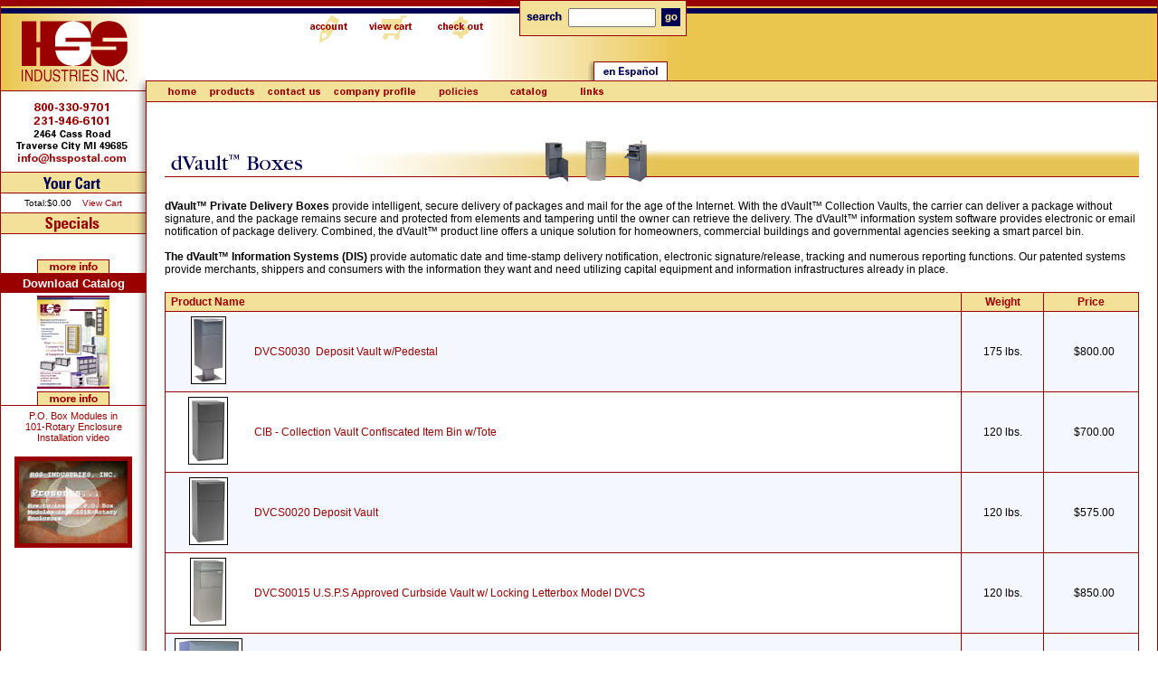

--- FILE ---
content_type: text/html
request_url: https://www.hsspostal.com/store/products.php?categoryParentName=HSS&categoryName=dVault+Boxes
body_size: 5719
content:
<!-- InstanceBegin template="/Templates/main.dwt.php" codeOutsideHTMLIsLocked="false" --><!-- #BeginLibraryItem "/Library/configure.lbi" --><!-- #EndLibraryItem --><!-- #EndLibraryItem -->

		<!-- InstanceBeginEditable name="custom_headers" -->	

	

<!-- InstanceEndEditable -->
<!DOCTYPE HTML PUBLIC "-//W3C//DTD HTML 4.01 Transitional//EN"
"http://www.w3.org/TR/html4/loose.dtd">
<html>
<head>
<meta http-equiv="Content-Type" content="text/html; charset=utf-8">

<meta name="description" content="HSS Industries designs, manufactures,
and distributes quality Postal Products, specializing in centralized
mailing systems. Postal Specialties, Mailboxes, Commercial Mailboxes,
Horizontals, Verticals, Collection Box Units (CBU), Rotary Mail Centers,
Post Office Boxes, Express Mail Convenience Centers, Indoor & Outdoor
Parcel Lockers, Postal Stamp Vending Cabinets, Library Collection and
Drop Units, Video Collection and Return Units, Drop Boxes, and Modular
Rear Loading Enclosures. ">

<meta name="keywords" content="postal products, postal specialties,
mailboxes, hss industries, parcel lockers, po boxes, post boxes, postal,
Commercial Mailboxes,  centralized mailing systems, horizontals,
verticals, collection box units, rotary mail centers, express mail
convenience centers, post office lobby furniture, rear loading
enclosures, stamp vending cabinets, library collection and drop units,
video collection and return units, drop box, hsspostal,">

<title>HSS Postal</title>
<script language="JavaScript" type="text/JavaScript" src="https://www.hsspostal.com/store/includes/javascript/javascript.js">
</script>

<link href="https://www.hsspostal.com/store/includes/stylesheets/main.css" rel="stylesheet" type="text/css">
<link href="https://www.hsspostal.com/store/includes/stylesheets/tables.css" rel="stylesheet" type="text/css">
<link href="https://www.hsspostal.com/store/includes/stylesheets/text.css" rel="stylesheet" type="text/css">
<script language="JavaScript" type="text/JavaScript">
<!--
function MM_swapImgRestore() { //v3.0
  var i,x,a=document.MM_sr; for(i=0;a&&i<a.length&&(x=a[i])&&x.oSrc;i++) x.src=x.oSrc;
}

function MM_preloadImages() { //v3.0
  var d=document; if(d.images){ if(!d.MM_p) d.MM_p=new Array();
    var i,j=d.MM_p.length,a=MM_preloadImages.arguments; for(i=0; i<a.length; i++)
    if (a[i].indexOf("#")!=0){ d.MM_p[j]=new Image; d.MM_p[j++].src=a[i];}}
}

function MM_findObj(n, d) { //v4.01
  var p,i,x;  if(!d) d=document; if((p=n.indexOf("?"))>0&&parent.frames.length) {
    d=parent.frames[n.substring(p+1)].document; n=n.substring(0,p);}
  if(!(x=d[n])&&d.all) x=d.all[n]; for (i=0;!x&&i<d.forms.length;i++) x=d.forms[i][n];
  for(i=0;!x&&d.layers&&i<d.layers.length;i++) x=MM_findObj(n,d.layers[i].document);
  if(!x && d.getElementById) x=d.getElementById(n); return x;
}

function MM_swapImage() { //v3.0
  var i,j=0,x,a=MM_swapImage.arguments; document.MM_sr=new Array; for(i=0;i<(a.length-2);i+=3)
   if ((x=MM_findObj(a[i]))!=null){document.MM_sr[j++]=x; if(!x.oSrc) x.oSrc=x.src; x.src=a[i+2];}
}
//-->
</script>
</head>

<body leftmargin="0" topmargin="0" marginwidth="0" marginheight="0" onLoad="MM_preloadImages('https://www.hsspostal.com/store/languages/en/wrapper/viewcart_over.gif','https://www.hsspostal.com/store/languages/en/wrapper/checkout_over.gif','https://www.hsspostal.com/store/languages/en/wrapper/bttmhome_over.gif','https://www.hsspostal.com/store/languages/en/wrapper/bttmproducts_over.gif','https://www.hsspostal.com/store/languages/en/wrapper/bttmcontactus_over.gif','https://www.hsspostal.com/store/languages/en/wrapper/bttmprofile_over.gif','https://www.hsspostal.com/store/languages/en/wrapper/bttmgsa_over.gif','https://www.hsspostal.com/store/languages/en/wrapper/bttmwarranty_over.gif','https://www.hsspostal.com/store/languages/en/wrapper/bttmcatalog_over.gif','https://www.hsspostal.com/store/languages/en/wrapper/bttmlinks_over.gif','https://www.hsspostal.com/store/languages/en/wrapper/home_over.gif','https://www.hsspostal.com/store/languages/en/wrapper/contactus_over.gif','https://www.hsspostal.com/store/languages/en/wrapper/profile_over.gif','https://www.hsspostal.com/store/languages/en/wrapper/gsacon_over.gif','https://www.hsspostal.com/store/languages/en/wrapper/warranty_over.gif','https://www.hsspostal.com/store/languages/en/wrapper/catalog_over.gif','https://www.hsspostal.com/store/languages/en/wrapper/links_over.gif','https://www.hsspostal.com/store/languages/en/wrapper/log_over.gif','https://www.hsspostal.com/store/languages/en/wrapper/log_out_over.gif','https://www.hsspostal.com/store/languages/en/wrapper/log_account_over.gif','https://www.hsspostal.com/store/languages/en/wrapper/contactus_over.gif','https://www.hsspostal.com/store/languages/en/wrapper/profile_over.gif','https://www.hsspostal.com/store/languages/en/wrapper/gsacon_over.gif','https://www.hsspostal.com/store/languages/en/wrapper/warranty_over.gif','https://www.hsspostal.com/store/languages/en/wrapper/catalog_over.gif','https://www.hsspostal.com/store/languages/en/wrapper/links_over.gif','https://www.hsspostal.com/store/languages/en/wrapper/log_account_over.gif','https://www.hsspostal.com/store/languages/en/wrapper/viewcart_over.gif','https://www.hsspostal.com/store/languages/en/wrapper/checkout_over.gif','https://www.hsspostal.com/store/languages/en/wrapper/bttmhome_over.gif','https://www.hsspostal.com/store/languages/en/wrapper/bttmcontactus_over.gif','https://www.hsspostal.com/store/languages/en/wrapper/bttmprofile_over.gif','https://www.hsspostal.com/store/languages/en/wrapper/bttmgsa_over.gif','https://www.hsspostal.com/store/languages/en/wrapper/bttmwarranty_over.gif','https://www.hsspostal.com/store/languages/en/wrapper/bttmcatalog_over.gif','https://www.hsspostal.com/store/languages/en/wrapper/bttmlinks_over.gif');P7_autoHide('flym1')">

<div id="Layer1" style="position:absolute; left:574px; top:0px; width:185px; height:40px; z-index:1">
<form name="form1" method="GET" action="https://www.hsspostal.com/store/products_search.php"><table width="185" height="40" border="0" cellpadding="0" cellspacing="0" class="searchbox">
    <tr>
        <td align="center" valign="middle">
        <table border="0" align="center" cellpadding="3" cellspacing="0">
            <tr>
                <td><img src="https://www.hsspostal.com/store/languages/en/wrapper/search.gif" alt="Search" width="40" height="16"></td>
                <td><input name="search" type="text" size="10" value=""></td>
                <td><input name="imageField" type="image" src="https://www.hsspostal.com/store/languages/en/wrapper/go_bttn.gif" alt="go" width="21" height="20" border="0"></td>
            </tr>
        </table>
</td>
    </tr>
</table></form>
</div>
<div id="Layer2" style="position:absolute; left:161px; top:89px; width:62px; z-index:2"><a href="https://www.hsspostal.com/" onMouseOut="MM_swapImgRestore()" onMouseOver="MM_swapImage('Image21','','https://www.hsspostal.com/store/languages/en/wrapper/home_over.gif',1)"><img src="https://www.hsspostal.com/store/languages/en/wrapper/home.gif" alt="Home" name="Image21" width="63" height="24" border="0"></a></div>
<div id="menTrig1" style="position: absolute; left:225px; top:89px; width:61px;z-index:1"><a href="javascript:;" onMouseOver="P7_autoLayers(0,'flym1')"><img src="https://www.hsspostal.com/store/languages/en/wrapper/products.gif" alt="menu" width="63" height="24" border="0"></a></div>
<div id="flym1" style="position: absolute; left:225px; top:89px; z-index:9; visibility: hidden;">
    <table border="0" cellspacing="0" cellpadding="0">
        <tr>
            <td><img src="https://www.hsspostal.com/store/languages/en/wrapper/products_over.gif" width="63" height="24" alt=""></td>
        </tr>
        <tr>
            <td bgcolor="#990000"><table border="0" cellspacing="1" cellpadding="3">
                    <tr>
                        <td bgcolor="#FFFFFF" class="dropdown"><a href="https://www.hsspostal.com/store/products.php?categoryParentName=HSS&categoryName=Rotary+Enclosures">Rotary Enclosures</a></td>
                    </tr>
                    <tr>
                        <td bgcolor="#FFFFFF" class="dropdown"><a href="https://www.hsspostal.com/store/products.php?categoryParentName=HSS&categoryName=101C+Modular+Enclosures">101C Modular Enclosures</a></td>
                    </tr>
                    <tr>
                        <td bgcolor="#FFFFFF" class="dropdown"><a href="https://www.hsspostal.com/store/products.php?categoryParentName=HSS&categoryName=Mailbox+Modules">Mailbox Modules</a></td>
                    </tr>
                    <tr>
                        <td bgcolor="#FFFFFF" class="dropdown"><a href="https://www.hsspostal.com/store/products.php?categoryParentName=HSS&categoryName=Parcel+Lockers">Parcel Lockers</a></td>
                    </tr>
                    <tr>
                        <td bgcolor="#FFFFFF" class="dropdown"><a href="https://www.hsspostal.com/store/products.php?categoryParentName=HSS&categoryName=4c+Horizontal+Mailbox">USPS 4C Horizontal Mailboxes</a></td>
                    </tr>
                    <tr>
                        <td bgcolor="#FFFFFF" class="dropdown"><a href="https://www.hsspostal.com/store/products.php?categoryParentName=HSS&categoryName=Retail+Lobby+Furniture">Retail Lobby Furniture</a></td>
                    </tr>
                    <tr>
                        <td bgcolor="#FFFFFF" class="dropdown"><a href="https://www.hsspostal.com/store/products.php?categoryParentName=HSS&categoryName=Cluster+Box+Units+and+Vertical+Mailboxes">Cluster Box Units and Vertical Mailboxes</a></td>
                    </tr>
                    <tr>
                        <td bgcolor="#FFFFFF" class="dropdown"><a href="https://www.hsspostal.com/store/products.php?categoryParentName=HSS&categoryName=Horizontal+Mailboxes">Horizontal Mailboxes</a></td>
                    </tr>
                    <tr>
                        <td bgcolor="#FFFFFF" class="dropdown"><a href="https://www.hsspostal.com/store/products.php?categoryParentName=HSS&categoryName=Secure+Collection+Boxes">Secure Collection Boxes</a></td>
                    </tr>
                    <tr>
                        <td bgcolor="#FFFFFF" class="dropdown"><a href="https://www.hsspostal.com/store/products.php?categoryParentName=HSS&categoryName=Various+Collection+Boxes">Various Collection Boxes</a></td>
                    </tr>
                    <tr>
                        <td bgcolor="#FFFFFF" class="dropdown"><a href="https://www.hsspostal.com/store/products.php?categoryParentName=HSS&categoryName=dVault+Boxes">dVault Boxes</a></td>
                    </tr>
                    <tr>
                        <td bgcolor="#FFFFFF" class="dropdown"><a href="https://www.hsspostal.com/store/products.php?categoryParentName=HSS&categoryName=Assorted+Postal+Products+and+Parts">Assorted Postal Products and Parts</a></td>
                    </tr>

                    <tr>
                        <td bgcolor="#FFFFFF" class="dropdown"><a href="https://www.hsspostal.com/catalog/catalog.php">Download Catalog</a></td>
                    </tr>
            </table></td>
        </tr>
    </table>
</div>
<div id="Layer3" style="position:absolute; left:289px; top:89px; width:69px; z-index:10"><a href="https://www.hsspostal.com/contactus/contact.php" onMouseOut="MM_swapImgRestore()" onMouseOver="MM_swapImage('Image24','','https://www.hsspostal.com/store/languages/en/wrapper/contactus_over.gif',1)"><img src="https://www.hsspostal.com/store/languages/en/wrapper/contactus.gif" alt="Contact Us" name="Image24" width="72" height="24" border="0"></a></div>
<div id="Layer4" style="position:absolute; left:362px; top:89px; z-index:11"><a href="https://www.hsspostal.com/companyprofile/companyprofile.php" onMouseOut="MM_swapImgRestore()" onMouseOver="MM_swapImage('Image25','','https://www.hsspostal.com/store/languages/en/wrapper/profile_over.gif',1)"><img src="https://www.hsspostal.com/store/languages/en/wrapper/profile.gif" alt="Company Profile" name="Image25" width="105" height="24" border="0"></a></div>

<div id="Layer6" style="position:absolute; left:468px; top:89px; z-index:13"><a href="https://www.hsspostal.com/warrantyinfo/warrantyinfo.php" onMouseOut="MM_swapImgRestore()" onMouseOver="MM_swapImage('Image27','','https://www.hsspostal.com/store/languages/en/wrapper/warranty_over.gif',1)"><img src="https://www.hsspostal.com/store/languages/en/wrapper/warranty.gif" alt="HSS Warranty Information" name="Image27" width="76" height="24" border="0"></a></div>
<div id="Layer7" style="position:absolute; left:558px; top:89px; z-index:14"><a href="https://www.hsspostal.com/catalog/catalog.php" onMouseOut="MM_swapImgRestore()" onMouseOver="MM_swapImage('Image28','','https://www.hsspostal.com/store/languages/en/wrapper/catalog_over.gif',1)"><img src="https://www.hsspostal.com/store/languages/en/wrapper/catalog.gif" alt="Catalog" name="Image28" width="54" height="24" border="0"></a></div>
<div id="Layer8" style="position:absolute; left:634px; top:89px; z-index:15"><a href="https://www.hsspostal.com/links/links.php" onMouseOut="MM_swapImgRestore()" onMouseOver="MM_swapImage('Image29','','https://www.hsspostal.com/store/languages/en/wrapper/links_over.gif',1)"><img src="https://www.hsspostal.com/store/languages/en/wrapper/links.gif" alt="Links" name="Image29" width="53" height="24" border="0"></a></div>

<table width="100%"  border="0" cellspacing="0" cellpadding="1">
    <tr>
        <td bgcolor="#990000"><table width="100%"  border="0" cellspacing="0" cellpadding="0">
            <tr>
                <td nowrap background="https://www.hsspostal.com/store/languages/en/wrapper/topbarbg.gif"><a href="https://www.hsspostal.com/"><img src="https://www.hsspostal.com/store/languages/en/wrapper/topbar.gif" alt="HSS Industries Inc." width="160" height="112" border="0" align="top"></a><img src="https://www.hsspostal.com/store/languages/en/wrapper/topbar3.gif" alt="GSA Advantage" width="172" height="88" border="0" align="top"><a href="https://www.hsspostal.com/store/account.php" onMouseOut="MM_swapImgRestore()" onMouseOver="MM_swapImage('Image901','','https://www.hsspostal.com/store/languages/en/wrapper/log_account_over.gif',1)"><img src="https://www.hsspostal.com/store/languages/en/wrapper/log_account.gif" alt="Account" name="Image901" width="63" height="88" border="0" align="top" id="Image901"></a><a href="https://www.hsspostal.com/store/cartview.php" onMouseOut="MM_swapImgRestore()" onMouseOver="MM_swapImage('Image2','','https://www.hsspostal.com/store/languages/en/wrapper/viewcart_over.gif',1)"><img src="https://www.hsspostal.com/store/languages/en/wrapper/viewcart.gif" alt="View Cart" name="Image2" width="73" height="88" border="0" align="top"></a><a href="https://www.hsspostal.com/store/includes/cart/setsession.php?set_session=true" onMouseOut="MM_swapImgRestore()" onMouseOver="MM_swapImage('Image3','','https://www.hsspostal.com/store/languages/en/wrapper/checkout_over.gif',1)"><img src="https://www.hsspostal.com/store/languages/en/wrapper/checkout.gif" alt="Checkout" name="Image3" width="80" height="88" border="0" align="top"></a><img src="https://www.hsspostal.com/store/languages/en/wrapper/spanishbttn.gif" width="201" height="88" border="0" align="top" usemap="#Map"></td>
            </tr>
            <tr>
                <td><table width="100%"  border="0" cellspacing="0" cellpadding="0">
                        <tr>
                            <td width="160" valign="top" background="https://www.hsspostal.com/store/languages/en/wrapper/sidebg.gif"><img src="https://www.hsspostal.com/store/languages/en/wrapper/sidecontactinfo.gif" width="160" height="77" border="0" usemap="#Map2"><br>
                                <img src="https://www.hsspostal.com/store/languages/en/wrapper/sideyourcart.gif" alt="Your Cart" width="160" height="24"><br>
                                  <table width="100%"  border="0" cellspacing="0" cellpadding="5">
                                            <tr>
                                                <td align="center" class="sidebar">
												


		<!-- InstanceBeginEditable name="sm_cart" -->
	<!-- InstanceEndEditable -->


												<font size="2" face="Verdana, Arial, Helvetica, sans-serif" class="sidebar">
Total:$0.00&nbsp;&nbsp;&nbsp;
<a href="https://www.hsspostal.com/store/cartview.php">View Cart</a>
</font>
												</td>
                                            </tr>
                                  </table>
                                  <img src="https://www.hsspostal.com/store/languages/en/wrapper/sidespecials.gif" alt="Specials" width="160" height="24">
                                  <p align="center" style="font-family:'Lucida Grande', 'Lucida Sans Unicode', 'Lucida Sans', 'DejaVu Sans', Verdana, sans-serif;">
                                   <!-- #BeginLibraryItem "/Library/specialsCode.lbi" -->
	<table width="100%"  border="0" cellspacing="0" cellpadding="3">
		<tr>
			<td align="center" class="sidehdr"></td>
		</tr>
		
				
		<tr>
			<td align="center" class="sideprice">
						
						
			</td>
		</tr>
	</table>
	<span class="sideprice">
	<a href="https://www.hsspostal.com/store/products.php?categoryParentName=HSS&categoryName=Specials&itemId=414&itemList=off&forceTemplate=2"><img src="https://www.hsspostal.com/store/languages/en/wrapper/sidemoreinfo_bttn.gif" alt="more info" width="160" height="16" border="0"></a>
	</span>

<!-- #EndLibraryItem --><table width="100%"  border="0" cellspacing="0" cellpadding="3">
                                    <tr>
                                        <td align="center" bgcolor="#990000" class="subhdr"><font color="#FFFFFF">Download Catalog</font></td>
                                    </tr>
                                    <tr>
                                        <td align="center"><a href="../catalog/catalog.php"><img src="../catalog/cover.jpg" alt="HSS Product" name="Product" width="80" height="103" border="0"></a><br>
                                        </td>
                                    </tr>
                                </table>
                                <span class="sideprice"><a href="../catalog/catalog.php"><img src="https://www.hsspostal.com/store/languages/en/wrapper/sidemoreinfo_bttn.gif" alt="more info" width="160" height="16" border="0"></a></span>
                                <div class="sideprice" style="text-align:center; padding:5px;">
                                	<a href="http://hsspostal.com/videos/1-installboxes.php">P.O. Box Modules in<br>
101-Rotary Enclosure Installation video</a></div>
                                <div style="text-align:center; width:120px; border:solid 5px #900; margin-left:15px; margin-top:10px;">
                                <a href="http://hsspostal.com/videos/1-installboxes.php">

                                <img src="https://www.hsspostal.com/videos/installboxes_thumb.png"></a>
                                </div>
                                </td>
                            <td width="1" rowspan="2" bgcolor="#990000"><img src="https://www.hsspostal.com/store/languages/en/wrapper/spacer.gif" width="1" height="1">
                            </td>
                            <td valign="top" bgcolor="#FFFFFF">
							<table width="100%"  border="0" cellspacing="0" cellpadding="20">

                            <tr>
                            <td>
							


	<!-- InstanceBeginEditable name="main" --><br>
	      <!-- Start of Cart Form -->
                <form name="product" method="post" action="https://www.hsspostal.com/store/cartview.php">
				<input type="hidden" name="action" value="add_item">
				 <table width="100%"  border="0" cellspacing="0" cellpadding="0">
	
		<tr>
		<td background="https://www.hsspostal.com/store/languages/en/headers/headerbg.gif">
		<a href="https://www.hsspostal.com/store/products.php?categoryParentName=HSS&categoryName=dVault+Boxes"><img src="https://www.hsspostal.com/store/languages/en/headers/hdr_dvault.jpg" border="0"></a>
		</td>
	</tr>
		
	<tr>
		<td>&nbsp;</td>
	</tr>
	<tr>
		<td>
		<font face="Arial, Helvetica, sans-serif" size="2" class="maintext">
		<b>dVault&#8482; Private Delivery Boxes</b> provide intelligent, secure delivery of packages and mail for the age of the Internet.   With the dVault&#8482; Collection Vaults, the carrier can deliver a package without signature, and the package remains secure and protected from elements and tampering until the owner can retrieve the delivery.   The dVault&#8482; information system software provides electronic or email notification of package delivery.  Combined, the dVault&#8482; product line offers a unique solution for homeowners, commercial buildings and governmental agencies seeking a smart parcel bin. <br />
<br />
<b>The dVault&#8482; Information Systems (DIS)</b> provide automatic date and time-stamp delivery notification, electronic signature/release, tracking and numerous reporting functions. Our patented systems provide merchants, shippers and consumers with the information they want and need utilizing capital equipment and information infrastructures already in place. 		</font>
		</td>
	</tr>
</table>
<!-- start frame -->
<br>
<table border="0" width="100%" cellspacing="0" cellpadding="0">
<tr>
	<td nowrap bgcolor="#990000">

	<!-- start content -->

	<table border="0" width="100%" cellspacing="1" cellpadding="3">

		<!-- start header row -->
		<tr bgcolor="#F3E099">
			<td><font face="Arial, Helvetica, sans-serif" size="2" class="maintext">&nbsp;<b><a href="#">Product Name</a></b>&nbsp;</font></td>
			<td align="center"><font face="Arial, Helvetica, sans-serif" size="2" class="maintext">&nbsp;<b><a href="#">Weight</a></b>&nbsp;</font></td>
			<td align="center"><font face="Arial, Helvetica, sans-serif" size="2" class="maintext">&nbsp;<b><a href="#">Price</a></b>&nbsp;</font></td>
		</tr>
		<!-- end header row -->

		<!-- start content row -->

		
				<tr>
			<td nowrap valign="middle" align="left" bgcolor="#f4f7fd">
				<table cellpadding="1" cellspacing="1" border="0">
				<tr>
					<td width="90" align="center">
						<font face="Arial, Helvetica, sans-serif" size="2" class="maintext">
												<a href="https://www.hsspostal.com/store/products.php?categoryParentName=HSS&categoryName=dVault+Boxes&itemId=116&itemList=off&forceTemplate=2"><img src="https://www.hsspostal.com/store/images/cart/th_60_hcs0030front_01072005151pm.jpg" border="0"></a>
												&nbsp;
						</font>
					</td>
					<td>
						<font face="Arial, Helvetica, sans-serif" size="2" class="maintext">
						<a href="https://www.hsspostal.com/store/products.php?categoryParentName=HSS&categoryName=dVault+Boxes&itemId=116&itemList=off&forceTemplate=2">
						DVCS0030 &nbsp;Deposit Vault w/Pedestal						</a>
						</font>
					</td>
				</tr>
				</table>

			</td>
			<td align="center" nowrap bgcolor="#f4f7fd"><font face="Arial, Helvetica, sans-serif" size="2" class="maintext">&nbsp;175 lbs.&nbsp;</font></td>

			<td align="center" nowrap bgcolor="#f4f7fd">
				<!-- start price table -->
				<table  border="0" cellspacing="0" cellpadding="3">
								<tr>
				<td align="right"><font face="Arial, Helvetica, sans-serif" size="2" class="maintext"></font></td>
				<td><font face="Arial, Helvetica, sans-serif" size="2" class="maintext">$800.00</font></td>
				</tr>
				
				
				</table>
				<!-- end price table -->
			</td>
		</tr>
				<tr>
			<td nowrap valign="middle" align="left" bgcolor="#ffffff">
				<table cellpadding="1" cellspacing="1" border="0">
				<tr>
					<td width="90" align="center">
						<font face="Arial, Helvetica, sans-serif" size="2" class="maintext">
												<a href="https://www.hsspostal.com/store/products.php?categoryParentName=HSS&categoryName=dVault+Boxes&itemId=183&itemList=off&forceTemplate=2"><img src="https://www.hsspostal.com/store/images/cart/th_cit16front.jpg" border="0"></a>
												&nbsp;
						</font>
					</td>
					<td>
						<font face="Arial, Helvetica, sans-serif" size="2" class="maintext">
						<a href="https://www.hsspostal.com/store/products.php?categoryParentName=HSS&categoryName=dVault+Boxes&itemId=183&itemList=off&forceTemplate=2">
						CIB - Collection Vault&nbsp;Confiscated Item Bin w/Tote						</a>
						</font>
					</td>
				</tr>
				</table>

			</td>
			<td align="center" nowrap bgcolor="#f4f7fd"><font face="Arial, Helvetica, sans-serif" size="2" class="maintext">&nbsp;120 lbs.&nbsp;</font></td>

			<td align="center" nowrap bgcolor="#f4f7fd">
				<!-- start price table -->
				<table  border="0" cellspacing="0" cellpadding="3">
								<tr>
				<td align="right"><font face="Arial, Helvetica, sans-serif" size="2" class="maintext"></font></td>
				<td><font face="Arial, Helvetica, sans-serif" size="2" class="maintext">$700.00</font></td>
				</tr>
				
				
				</table>
				<!-- end price table -->
			</td>
		</tr>
				<tr>
			<td nowrap valign="middle" align="left" bgcolor="#f4f7fd">
				<table cellpadding="1" cellspacing="1" border="0">
				<tr>
					<td width="90" align="center">
						<font face="Arial, Helvetica, sans-serif" size="2" class="maintext">
												<a href="https://www.hsspostal.com/store/products.php?categoryParentName=HSS&categoryName=dVault+Boxes&itemId=184&itemList=off&forceTemplate=2"><img src="https://www.hsspostal.com/store/images/cart/th_125_hcs0020front.jpg" border="0"></a>
												&nbsp;
						</font>
					</td>
					<td>
						<font face="Arial, Helvetica, sans-serif" size="2" class="maintext">
						<a href="https://www.hsspostal.com/store/products.php?categoryParentName=HSS&categoryName=dVault+Boxes&itemId=184&itemList=off&forceTemplate=2">
						DVCS0020&nbsp;Deposit Vault 						</a>
						</font>
					</td>
				</tr>
				</table>

			</td>
			<td align="center" nowrap bgcolor="#f4f7fd"><font face="Arial, Helvetica, sans-serif" size="2" class="maintext">&nbsp;120 lbs.&nbsp;</font></td>

			<td align="center" nowrap bgcolor="#f4f7fd">
				<!-- start price table -->
				<table  border="0" cellspacing="0" cellpadding="3">
								<tr>
				<td align="right"><font face="Arial, Helvetica, sans-serif" size="2" class="maintext"></font></td>
				<td><font face="Arial, Helvetica, sans-serif" size="2" class="maintext">$575.00</font></td>
				</tr>
				
				
				</table>
				<!-- end price table -->
			</td>
		</tr>
				<tr>
			<td nowrap valign="middle" align="left" bgcolor="#ffffff">
				<table cellpadding="1" cellspacing="1" border="0">
				<tr>
					<td width="90" align="center">
						<font face="Arial, Helvetica, sans-serif" size="2" class="maintext">
												<a href="https://www.hsspostal.com/store/products.php?categoryParentName=HSS&categoryName=dVault+Boxes&itemId=185&itemList=off&forceTemplate=2"><img src="https://www.hsspostal.com/store/images/cart/th_124_hcs0015full.jpg" border="0"></a>
												&nbsp;
						</font>
					</td>
					<td>
						<font face="Arial, Helvetica, sans-serif" size="2" class="maintext">
						<a href="https://www.hsspostal.com/store/products.php?categoryParentName=HSS&categoryName=dVault+Boxes&itemId=185&itemList=off&forceTemplate=2">
						DVCS0015&nbsp;U.S.P.S Approved Curbside Vault w/ Locking Letterbox Model DVCS						</a>
						</font>
					</td>
				</tr>
				</table>

			</td>
			<td align="center" nowrap bgcolor="#f4f7fd"><font face="Arial, Helvetica, sans-serif" size="2" class="maintext">&nbsp;120 lbs.&nbsp;</font></td>

			<td align="center" nowrap bgcolor="#f4f7fd">
				<!-- start price table -->
				<table  border="0" cellspacing="0" cellpadding="3">
								<tr>
				<td align="right"><font face="Arial, Helvetica, sans-serif" size="2" class="maintext"></font></td>
				<td><font face="Arial, Helvetica, sans-serif" size="2" class="maintext">$850.00</font></td>
				</tr>
				
				
				</table>
				<!-- end price table -->
			</td>
		</tr>
				<tr>
			<td nowrap valign="middle" align="left" bgcolor="#f4f7fd">
				<table cellpadding="1" cellspacing="1" border="0">
				<tr>
					<td width="90" align="center">
						<font face="Arial, Helvetica, sans-serif" size="2" class="maintext">
												<a href="https://www.hsspostal.com/store/products.php?categoryParentName=HSS&categoryName=dVault+Boxes&itemId=186&itemList=off&forceTemplate=2"><img src="https://www.hsspostal.com/store/images/cart/th_127_hwm00625s.jpg" border="0"></a>
												&nbsp;
						</font>
					</td>
					<td>
						<font face="Arial, Helvetica, sans-serif" size="2" class="maintext">
						<a href="https://www.hsspostal.com/store/products.php?categoryParentName=HSS&categoryName=dVault+Boxes&itemId=186&itemList=off&forceTemplate=2">
						DVWM0062S&nbsp;14: Wall Mount Vault						</a>
						</font>
					</td>
				</tr>
				</table>

			</td>
			<td align="center" nowrap bgcolor="#f4f7fd"><font face="Arial, Helvetica, sans-serif" size="2" class="maintext">&nbsp;60 lbs.&nbsp;</font></td>

			<td align="center" nowrap bgcolor="#f4f7fd">
				<!-- start price table -->
				<table  border="0" cellspacing="0" cellpadding="3">
								<tr>
				<td align="right"><font face="Arial, Helvetica, sans-serif" size="2" class="maintext"></font></td>
				<td><font face="Arial, Helvetica, sans-serif" size="2" class="maintext">$400.00</font></td>
				</tr>
				
				
				</table>
				<!-- end price table -->
			</td>
		</tr>
				<tr>
			<td nowrap valign="middle" align="left" bgcolor="#ffffff">
				<table cellpadding="1" cellspacing="1" border="0">
				<tr>
					<td width="90" align="center">
						<font face="Arial, Helvetica, sans-serif" size="2" class="maintext">
												<a href="https://www.hsspostal.com/store/products.php?categoryParentName=HSS&categoryName=dVault+Boxes&itemId=187&itemList=off&forceTemplate=2"><img src="https://www.hsspostal.com/store/images/cart/th_128_hwm00625sback.jpg" border="0"></a>
												&nbsp;
						</font>
					</td>
					<td>
						<font face="Arial, Helvetica, sans-serif" size="2" class="maintext">
						<a href="https://www.hsspostal.com/store/products.php?categoryParentName=HSS&categoryName=dVault+Boxes&itemId=187&itemList=off&forceTemplate=2">
						DVWM0062S-H&nbsp;14" Wall Mount Package Hold						</a>
						</font>
					</td>
				</tr>
				</table>

			</td>
			<td align="center" nowrap bgcolor="#f4f7fd"><font face="Arial, Helvetica, sans-serif" size="2" class="maintext">&nbsp;45 lbs.&nbsp;</font></td>

			<td align="center" nowrap bgcolor="#f4f7fd">
				<!-- start price table -->
				<table  border="0" cellspacing="0" cellpadding="3">
								<tr>
				<td align="right"><font face="Arial, Helvetica, sans-serif" size="2" class="maintext"></font></td>
				<td><font face="Arial, Helvetica, sans-serif" size="2" class="maintext">$350.00</font></td>
				</tr>
				
				
				</table>
				<!-- end price table -->
			</td>
		</tr>
				<tr>
			<td nowrap valign="middle" align="left" bgcolor="#f4f7fd">
				<table cellpadding="1" cellspacing="1" border="0">
				<tr>
					<td width="90" align="center">
						<font face="Arial, Helvetica, sans-serif" size="2" class="maintext">
												<a href="https://www.hsspostal.com/store/products.php?categoryParentName=HSS&categoryName=dVault+Boxes&itemId=188&itemList=off&forceTemplate=2"><img src="https://www.hsspostal.com/store/images/cart/th_128_hwm00625sh.jpg" border="0"></a>
												&nbsp;
						</font>
					</td>
					<td>
						<font face="Arial, Helvetica, sans-serif" size="2" class="maintext">
						<a href="https://www.hsspostal.com/store/products.php?categoryParentName=HSS&categoryName=dVault+Boxes&itemId=188&itemList=off&forceTemplate=2">
						DVWM0062S-A&nbsp;Wallmount 14" Complete unit						</a>
						</font>
					</td>
				</tr>
				</table>

			</td>
			<td align="center" nowrap bgcolor="#f4f7fd"><font face="Arial, Helvetica, sans-serif" size="2" class="maintext">&nbsp;100 lbs.&nbsp;</font></td>

			<td align="center" nowrap bgcolor="#f4f7fd">
				<!-- start price table -->
				<table  border="0" cellspacing="0" cellpadding="3">
								<tr>
				<td align="right"><font face="Arial, Helvetica, sans-serif" size="2" class="maintext"></font></td>
				<td><font face="Arial, Helvetica, sans-serif" size="2" class="maintext">$750.00</font></td>
				</tr>
				
				
				</table>
				<!-- end price table -->
			</td>
		</tr>
				<tr>
			<td nowrap valign="middle" align="left" bgcolor="#ffffff">
				<table cellpadding="1" cellspacing="1" border="0">
				<tr>
					<td width="90" align="center">
						<font face="Arial, Helvetica, sans-serif" size="2" class="maintext">
												<a href="https://www.hsspostal.com/store/products.php?categoryParentName=HSS&categoryName=dVault+Boxes&itemId=288&itemList=off&forceTemplate=2"><img src="https://www.hsspostal.com/store/images/cart/th_dvcs0050_front_view.jpg" border="0"></a>
												&nbsp;
						</font>
					</td>
					<td>
						<font face="Arial, Helvetica, sans-serif" size="2" class="maintext">
						<a href="https://www.hsspostal.com/store/products.php?categoryParentName=HSS&categoryName=dVault+Boxes&itemId=288&itemList=off&forceTemplate=2">
						DVU0050&nbsp;Parcel Protector Vault						</a>
						</font>
					</td>
				</tr>
				</table>

			</td>
			<td align="center" nowrap bgcolor="#f4f7fd"><font face="Arial, Helvetica, sans-serif" size="2" class="maintext">&nbsp;27 lbs.&nbsp;</font></td>

			<td align="center" nowrap bgcolor="#f4f7fd">
				<!-- start price table -->
				<table  border="0" cellspacing="0" cellpadding="3">
								<tr>
				<td align="right"><font face="Arial, Helvetica, sans-serif" size="2" class="maintext"></font></td>
				<td><font face="Arial, Helvetica, sans-serif" size="2" class="maintext">$550.00</font></td>
				</tr>
				
				
				</table>
				<!-- end price table -->
			</td>
		</tr>
				<tr>
			<td nowrap valign="middle" align="left" bgcolor="#f4f7fd">
				<table cellpadding="1" cellspacing="1" border="0">
				<tr>
					<td width="90" align="center">
						<font face="Arial, Helvetica, sans-serif" size="2" class="maintext">
												<a href="https://www.hsspostal.com/store/products.php?categoryParentName=HSS&categoryName=dVault+Boxes&itemId=240&itemList=off&forceTemplate=2"><img src="https://www.hsspostal.com/store/images/cart/th_cit16front.jpg" border="0"></a>
												&nbsp;
						</font>
					</td>
					<td>
						<font face="Arial, Helvetica, sans-serif" size="2" class="maintext">
						<a href="https://www.hsspostal.com/store/products.php?categoryParentName=HSS&categoryName=dVault+Boxes&itemId=240&itemList=off&forceTemplate=2">
						DVC50023 - Collection Vault&nbsp;Confiscated Item Bin						</a>
						</font>
					</td>
				</tr>
				</table>

			</td>
			<td align="center" nowrap bgcolor="#f4f7fd"><font face="Arial, Helvetica, sans-serif" size="2" class="maintext">&nbsp;120 lbs.&nbsp;</font></td>

			<td align="center" nowrap bgcolor="#f4f7fd">
				<!-- start price table -->
				<table  border="0" cellspacing="0" cellpadding="3">
								<tr>
				<td align="right"><font face="Arial, Helvetica, sans-serif" size="2" class="maintext"></font></td>
				<td><font face="Arial, Helvetica, sans-serif" size="2" class="maintext">$700.00</font></td>
				</tr>
				
				
				</table>
				<!-- end price table -->
			</td>
		</tr>
				<tr>
			<td nowrap valign="middle" align="left" bgcolor="#ffffff">
				<table cellpadding="1" cellspacing="1" border="0">
				<tr>
					<td width="90" align="center">
						<font face="Arial, Helvetica, sans-serif" size="2" class="maintext">
												<a href="https://www.hsspostal.com/store/products.php?categoryParentName=HSS&categoryName=dVault+Boxes&itemId=415&itemList=off&forceTemplate=2"><img src="https://www.hsspostal.com/store/images/cart/th_dvcs0070_mail_proctector_vault_closed.jpg" border="0"></a>
												&nbsp;
						</font>
					</td>
					<td>
						<font face="Arial, Helvetica, sans-serif" size="2" class="maintext">
						<a href="https://www.hsspostal.com/store/products.php?categoryParentName=HSS&categoryName=dVault+Boxes&itemId=415&itemList=off&forceTemplate=2">
						DVCS0070&nbsp;Mail Protector Vault						</a>
						</font>
					</td>
				</tr>
				</table>

			</td>
			<td align="center" nowrap bgcolor="#f4f7fd"><font face="Arial, Helvetica, sans-serif" size="2" class="maintext">&nbsp;22 lbs.&nbsp;</font></td>

			<td align="center" nowrap bgcolor="#f4f7fd">
				<!-- start price table -->
				<table  border="0" cellspacing="0" cellpadding="3">
								<tr>
				<td align="right"><font face="Arial, Helvetica, sans-serif" size="2" class="maintext"></font></td>
				<td><font face="Arial, Helvetica, sans-serif" size="2" class="maintext">$129.00</font></td>
				</tr>
				
				
				</table>
				<!-- end price table -->
			</td>
		</tr>
				<tr>
			<td nowrap valign="middle" align="left" bgcolor="#f4f7fd">
				<table cellpadding="1" cellspacing="1" border="0">
				<tr>
					<td width="90" align="center">
						<font face="Arial, Helvetica, sans-serif" size="2" class="maintext">
												<a href="https://www.hsspostal.com/store/products.php?categoryParentName=HSS&categoryName=dVault+Boxes&itemId=416&itemList=off&forceTemplate=2"><img src="https://www.hsspostal.com/store/images/cart/th_dvjr0060_weekend_away_vault.jpg" border="0"></a>
												&nbsp;
						</font>
					</td>
					<td>
						<font face="Arial, Helvetica, sans-serif" size="2" class="maintext">
						<a href="https://www.hsspostal.com/store/products.php?categoryParentName=HSS&categoryName=dVault+Boxes&itemId=416&itemList=off&forceTemplate=2">
						DVJR0060&nbsp;Weekend Away Vault						</a>
						</font>
					</td>
				</tr>
				</table>

			</td>
			<td align="center" nowrap bgcolor="#f4f7fd"><font face="Arial, Helvetica, sans-serif" size="2" class="maintext">&nbsp;32 lbs.&nbsp;</font></td>

			<td align="center" nowrap bgcolor="#f4f7fd">
				<!-- start price table -->
				<table  border="0" cellspacing="0" cellpadding="3">
								<tr>
				<td align="right"><font face="Arial, Helvetica, sans-serif" size="2" class="maintext"></font></td>
				<td><font face="Arial, Helvetica, sans-serif" size="2" class="maintext">$249.00</font></td>
				</tr>
				
				
				</table>
				<!-- end price table -->
			</td>
		</tr>
				<!-- end content row -->

	</table>

	<!-- end content -->

	</td>
</tr>
</table>
<!-- end frame -->


				</form>
			  <!-- End of Cart Form -->	
	    <!-- InstanceEndEditable -->

							</td>
                            </tr>
                            </table>

							</td>
                        </tr>
                        <tr>
                            <td width="160" height="29">
								<img src="https://www.hsspostal.com/store/languages/en/wrapper/sidebttm.gif" alt="HSS Industries Inc." width="160" height="29">
							</td>
                            <td nowrap background="https://www.hsspostal.com/store/languages/en/wrapper/bttmbg.gif">
							<a href="https://www.hsspostal.com/" onMouseOut="MM_swapImgRestore()" onMouseOver="MM_swapImage('Image13','','https://www.hsspostal.com/store/languages/en/wrapper/bttmhome_over.gif',1)"><img src="https://www.hsspostal.com/store/languages/en/wrapper/bttmhome.gif" alt="Home" name="Image13" width="63" height="29" border="0"></a>
														<a href="https://www.hsspostal.com/contactus/contact.php" onMouseOut="MM_swapImgRestore()" onMouseOver="MM_swapImage('Image15','','https://www.hsspostal.com/store/languages/en/wrapper/bttmcontactus_over.gif',1)"><img src="https://www.hsspostal.com/store/languages/en/wrapper/bttmcontactus.gif" alt="Contact Us" name="Image15" width="72" height="29" border="0"></a>
							<a href="https://www.hsspostal.com/companyprofile/companyprofile.php" onMouseOut="MM_swapImgRestore()" onMouseOver="MM_swapImage('Image16','','https://www.hsspostal.com/store/languages/en/wrapper/bttmprofile_over.gif',1)"><img src="https://www.hsspostal.com/store/languages/en/wrapper/bttmprofile.gif" alt="Company Profile" name="Image16" width="103" height="29" border="0"></a>
							
                           
                            
							<a href="https://www.hsspostal.com/warrantyinfo/warrantyinfo.php" onMouseOut="MM_swapImgRestore()" onMouseOver="MM_swapImage('Image18','','https://www.hsspostal.com/store/languages/en/wrapper/bttmwarranty_over.gif',1)"><img src="https://www.hsspostal.com/store/languages/en/wrapper/bttmwarranty.gif" alt="Warranty Info" name="Image18" width="74" height="29" border="0"></a>
                            
							<a href="https://www.hsspostal.com/catalog/catalog.php" onMouseOut="MM_swapImgRestore()" onMouseOver="MM_swapImage('Image19','','https://www.hsspostal.com/store/languages/en/wrapper/bttmcatalog_over.gif',1)"><img src="https://www.hsspostal.com/store/languages/en/wrapper/bttmcatalog.gif" alt="Helpful Hints" name="Image19" width="55" height="29" border="0"></a>
                            
							<a href="https://www.hsspostal.com/links/links.php" onMouseOut="MM_swapImgRestore()" onMouseOver="MM_swapImage('Image20','','https://www.hsspostal.com/store/languages/en/wrapper/bttmlinks_over.gif',1)"><img src="https://www.hsspostal.com/store/languages/en/wrapper/bttmlinks.gif" alt="Links" name="Image20" width="43" height="29" border="0"></a>
							</td>
                        </tr>
                </table></td>
            </tr>
        </table></td>
    </tr>
</table>

<map name="Map">
    <area shape="rect" coords="105,64,194,91" href="http://www.hsspostal.com/store/products.php?categoryParentName=HSS&categoryName=dVault+Boxes&language=es">
</map>
<map name="Map2">
                                                                                                                                                                    <area shape="rect" coords="10,56,142,75" href="mailto:info@hsspostal.com">
</map>
</body>
</html>
<!-- InstanceEnd -->

--- FILE ---
content_type: text/css
request_url: https://www.hsspostal.com/store/includes/stylesheets/main.css
body_size: 328
content:
.maintext {
	font-family: Arial, Helvetica, sans-serif;
	font-size: 12px;
}
.pagehdrs {
	font-family: Arial, Helvetica, sans-serif;
	font-size: 16px;
	font-weight: bold;
	color: #990000;
}
.sidebar {
	font-family: Arial, Helvetica, sans-serif;
	font-size: 10px;
}
a:link {
	color: #990000;
	text-decoration: none;
}
a:visited {
	color: #990000;
	text-decoration: none;
}
a:hover {
	color: #000054;
	text-decoration: underline;
}
a:active {
	color: #EAC54D;
	text-decoration: none;
}
.sidehdr {
	font-family: Arial, Helvetica, sans-serif;
	font-size: 12px;
	font-weight: bold;
	color: #000054;
}
.sideprice {
	font-family: Arial, Helvetica, sans-serif;
	font-size: 11px;
}
.searchbox {
	background-color: #F3E099;
	border: 1px solid #990000;
	padding: 3px;
	vertical-align: middle;
}
.smtext {
	font-family: Arial, Helvetica, sans-serif;
	font-size: 9px;
}
.subhdr {
	font-family: Arial, Helvetica, sans-serif;
	font-size: 13px;
	font-weight: bold;
}
.dropdown {
	font-family: Arial, Helvetica, sans-serif;
	font-size: 11px;
}
.smhdr {
	font-family: Arial, Helvetica, sans-serif;
	font-size: 12px;
	color: #990000;
}


--- FILE ---
content_type: text/css
request_url: https://www.hsspostal.com/store/includes/stylesheets/tables.css
body_size: 298
content:
/* Table "accent" color
   Usually is a thin outline around
   the the page */
.tb_accent_bg{
	background-color: #990000;
}
/* Table Header Background */
.tb_hdr_bg{
	background-color: #F3E099;
	font-family : Arial, Helvetica, sans-serif;
	font-size : 16px;
	font-weight : bold;
	color: White; /* Font color */
}

.tb_border {
	background-color: #990000;
}

/* Table Background */
.tb_bg{
	background-color: #EEEEEE;
	font-family : Arial, Helvetica, sans-serif;
	font-size: 12px;
	color: Black; /* Font color */
}

/* Alternate Table Background */
.tb_bg_alt{
	background-color: #FFFFFF;	
	font-family : Arial, Helvetica, sans-serif;
	font-size: 12px;
	color: Black; /* Font color */
}

/*  Table Back Ground */
.tb_bg_attention{
	background-color: #EEEEEE;
	font-family : Arial, Helvetica, sans-serif;
	font-size: 12px;
	color: Black; /* Font color */
}


--- FILE ---
content_type: text/css
request_url: https://www.hsspostal.com/store/includes/stylesheets/text.css
body_size: 612
content:
/* Hyper Link Styles */
a:link {
	color: #990000;
	text-decoration: none;
}
a:visited {
	color: #990000;
	text-decoration: none;
}
a:hover {
	color: #000054;
	text-decoration: underline;
}
a:active {
	color: #EAC54D;
	text-decoration: none;
}

/* Text Styles */
.main {
	font-family: Arial, Helvetica, sans-serif;
	font-size: 13px;
	font-weight: normal;
}

.searchform {
	width: 60px;
}

.formsizer {
	width: 240px;
}

.qtyform {
	width: 25px;
}

.hours {
	font-family: Verdana, Arial, Helvetica, sans-serif;
	font-size: 11px;
	color: #7500A3;
	font-weight: bold;
}
.navBar {
	left: 0px;
	top: 150px;
}
.bodytext {
	text-decoration: none;
	font-family: Verdana, Arial, Helvetica, sans-serif;
	font-size: 11px;
}
.tablehdr {
	font-family: Verdana, Arial, Helvetica, sans-serif;
	font-size: 13px;
	font-weight: bold;
	color: #FFFFFF;
}
.coursehdr {
	font-family: Verdana, Arial, Helvetica, sans-serif;
	font-size: 12px;
}
.subtablehdr {
	font-family: Verdana, Arial, Helvetica, sans-serif;
	font-size: 12px;
	font-weight: bold;
	color: #66CC10;
}
.medhdr {
	font-family: Verdana, Arial, Helvetica, sans-serif;
	font-size: 14px;
	font-weight: bold;
}

/* MISC */
form{padding:0; border:0; margin:0}

/* red sale price */
.sale_price {
	font-family: Arial, Helvetica, sans-serif;
	font-size: 12px;
	color:#FF0000;
	text-decoration: none;
}
/* black no line*/
.regular_price {
	font-family: Arial, Helvetica, sans-serif;
	font-size: 12px;
	color:#000000;
	text-decoration: none;
}
/* black line thru */
.regular_price_line {
	font-family: Arial, Helvetica, sans-serif;
	font-size: 12px;
	color:#000000;
	text-decoration: line-through;
}
.small {
	text-decoration: none;
	font-family: Verdana, Arial, Helvetica, sans-serif;
	font-size: 10px;
}
.sidehdr {
	font-family: Arial, Helvetica, sans-serif;
	font-size: 12px;
	font-weight: bold;
	color: #000054;
}
.sideprice {
	font-family: Arial, Helvetica, sans-serif;
	font-size: 11px;
}
.searchbox {
	background-color: #F3E099;
	border: 1px solid #990000;
	padding: 3px;
	vertical-align: middle;
}
.smtext {
	font-family: Arial, Helvetica, sans-serif;
	font-size: 9px;
}
.subhdr {
	font-family: Arial, Helvetica, sans-serif;
	font-size: 13px;
	font-weight: bold;
}
.dropdown {
	font-family: Arial, Helvetica, sans-serif;
	font-size: 11px;
}
.smhdr {
	font-family: Arial, Helvetica, sans-serif;
	font-size: 12px;
	color: #990000;
}
.errortext {
	font-weight:normal;
	color:#FF0000;
	font-family: Arial, Helvetica, sans-serif;
	font-size: 12px;
}

--- FILE ---
content_type: application/javascript
request_url: https://www.hsspostal.com/store/includes/javascript/javascript.js
body_size: 1689
content:
function MM_preloadImages() { //v3.0
  var d=document; if(d.images){ if(!d.MM_p) d.MM_p=new Array();
    var i,j=d.MM_p.length,a=MM_preloadImages.arguments; for(i=0; i<a.length; i++)
    if (a[i].indexOf("#")!=0){ d.MM_p[j]=new Image; d.MM_p[j++].src=a[i];}}
}

function MM_swapImgRestore() { //v3.0
  var i,x,a=document.MM_sr; for(i=0;a&&i<a.length&&(x=a[i])&&x.oSrc;i++) x.src=x.oSrc;
}

function MM_findObj(n, d) { //v4.01
  var p,i,x;  if(!d) d=document; if((p=n.indexOf("?"))>0&&parent.frames.length) {
    d=parent.frames[n.substring(p+1)].document; n=n.substring(0,p);}
  if(!(x=d[n])&&d.all) x=d.all[n]; for (i=0;!x&&i<d.forms.length;i++) x=d.forms[i][n];
  for(i=0;!x&&d.layers&&i<d.layers.length;i++) x=MM_findObj(n,d.layers[i].document);
  if(!x && d.getElementById) x=d.getElementById(n); return x;
}

function MM_swapImage() { //v3.0
  var i,j=0,x,a=MM_swapImage.arguments; document.MM_sr=new Array; for(i=0;i<(a.length-2);i+=3)
   if ((x=MM_findObj(a[i]))!=null){document.MM_sr[j++]=x; if(!x.oSrc) x.oSrc=x.src; x.src=a[i+2];}
}

function MM_reloadPage(init) {  //reloads the window if Nav4 resized
  if (init==true) with (navigator) {if ((appName=="Netscape")&&(parseInt(appVersion)==4)) {
    document.MM_pgW=innerWidth; document.MM_pgH=innerHeight; onresize=MM_reloadPage; }}
  else if (innerWidth!=document.MM_pgW || innerHeight!=document.MM_pgH) location.reload();
}
MM_reloadPage(true);

function P7_hideDiv(evt) { //v1.3 by PVII
 var b,relT,mT=false; 
 if(document.layers){b=evt.target;if(b.p7aHide){
  b.visibility="hidden";}else{routeEvent(evt);}
 }else if(document.all&&!window.opera){b=event.srcElement;
  while(b!=null){if(b.tagName=="DIV" && b.p7ahD){mT=true;break;}b=b.parentElement;}
  if(!b.contains(event.toElement)){b.style.visibility="hidden";}
 }else if(document.getElementById){b=evt.currentTarget;relT=evt.relatedTarget;
  while(relT!=null){if(b==relT){mT=true;break;}
  relT=relT.parentNode;}if(!mT){b.style.visibility="hidden";}}
}

function P7_autoHide() { //v1.3 by PVII
 var i,g,args=P7_autoHide.arguments;
 for(i=0;i<args.length;i++){if((g=MM_findObj(args[i]))!=null){
  g.p7aHide=true;if(document.layers){
  g.captureEvents(Event.MOUSEOUT);}g.onmouseout=P7_hideDiv;g.p7ahD=true;}}
}

function P7_autoLayers() { //v1.4 by PVII
 var g,b,k,f,args=P7_autoLayers.arguments;a=parseInt(args[0]);if(isNaN(a))a=0;
 if(!document.p7setc){p7c=new Array();document.p7setc=true;for(var u=0;u<10;u++){
 p7c[u]=new Array();}}for(k=0;k<p7c[a].length;k++){if((g=MM_findObj(p7c[a][k]))!=null){
 b=(document.layers)?g:g.style;b.visibility="hidden";}}for(k=1;k<args.length;k++){
 if((g=MM_findObj(args[k]))!=null){b=(document.layers)?g:g.style;b.visibility="visible";f=false;
 for(var j=0;j<p7c[a].length;j++){if(args[k]==p7c[a][j]) {f=true;}}
 if(!f){p7c[a][p7c[a].length++]=args[k];}}}
}

function MM_validateForm() { //v4.0
  var i,p,q,nm,test,num,min,max,errors='',args=MM_validateForm.arguments;
  for (i=0; i<(args.length-2); i+=3) { test=args[i+2]; val=MM_findObj(args[i]);
    if (val) { nm=val.name; if ((val=val.value)!="") {
      if (test.indexOf('isEmail')!=-1) { p=val.indexOf('@');
        if (p<1 || p==(val.length-1)) errors+='- '+nm+' must contain an e-mail address.\n';
      } else if (test!='R') { num = parseFloat(val);
        if (isNaN(val)) errors+='- '+nm+' must contain a number.\n';
        if (test.indexOf('inRange') != -1) { p=test.indexOf(':');
          min=test.substring(8,p); max=test.substring(p+1);
          if (num<min || max<num) errors+='- '+nm+' must contain a number between '+min+' and '+max+'.\n';
    } } } else if (test.charAt(0) == 'R') errors += '- '+nm+' is required.\n'; }
  } if (errors) alert('The following error(s) occurred:\n'+errors);
  document.MM_returnValue = (errors == '');
}

// This function will check if the quantity field is 0 and change it to 1
// on submit if needed.
function checkEmpty(elementId) {
	if ( document.getElementById(elementId).value == '') {
		document.getElementById(elementId).value = '1';
	} // if
} // function